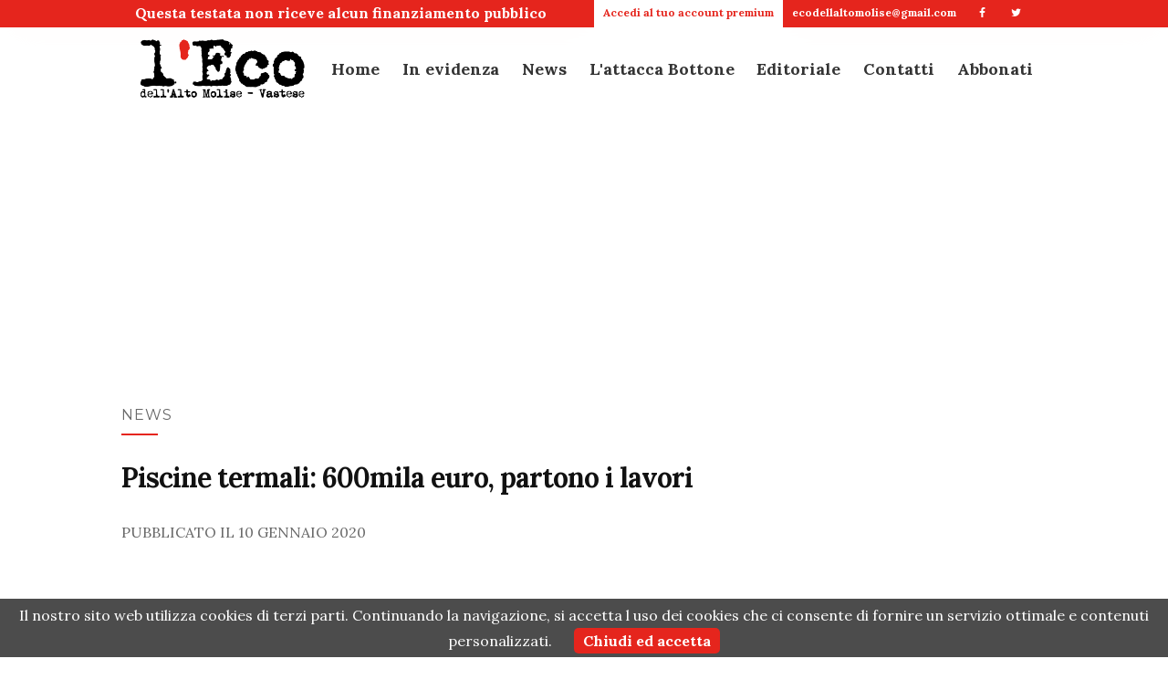

--- FILE ---
content_type: text/html; charset=utf-8
request_url: https://www.google.com/recaptcha/api2/aframe
body_size: 266
content:
<!DOCTYPE HTML><html><head><meta http-equiv="content-type" content="text/html; charset=UTF-8"></head><body><script nonce="tpZaRWRgZDc6e30kBrUudw">/** Anti-fraud and anti-abuse applications only. See google.com/recaptcha */ try{var clients={'sodar':'https://pagead2.googlesyndication.com/pagead/sodar?'};window.addEventListener("message",function(a){try{if(a.source===window.parent){var b=JSON.parse(a.data);var c=clients[b['id']];if(c){var d=document.createElement('img');d.src=c+b['params']+'&rc='+(localStorage.getItem("rc::a")?sessionStorage.getItem("rc::b"):"");window.document.body.appendChild(d);sessionStorage.setItem("rc::e",parseInt(sessionStorage.getItem("rc::e")||0)+1);localStorage.setItem("rc::h",'1768977347433');}}}catch(b){}});window.parent.postMessage("_grecaptcha_ready", "*");}catch(b){}</script></body></html>

--- FILE ---
content_type: text/css
request_url: https://ecoaltomolise.net/css/A.text.css+main.css+globalnav.css+blog.css,Mcc.mFglKhijQg.css.pagespeed.cf.GdM08OI9dC.css
body_size: 5501
content:
@import url(https://fonts.googleapis.com/css2?family=Lora:wght@400;500;600;700&display=swap);@import url(https://fonts.googleapis.com/css?family=Montserrat:400,700);@font-face{font-family:'vpone icons';src:url(../fonts/vpone-icons.eot?22731080);src:url(../fonts/vpone-icons.eot?22731080#iefix) format('embedded-opentype') , url(../fonts/vpone-icons.woff?22731080) format('woff') , url(../fonts/vpone-icons.ttf?22731080) format('truetype') , url(../fonts/vpone-icons.svg?22731080#fontello) format('svg');font-weight:normal;font-style:normal}[class^="icon-"]:before,[class*=" icon-"]:before{font-family:"vpone icons";font-style:normal;font-weight:normal;speak:none;display:inline-block;text-decoration:inherit;width:1em;margin-right:.2em;text-align:center;font-variant:normal;text-transform:none;line-height:1em;margin-left:.2em;-webkit-font-smoothing:antialiased;-moz-osx-font-smoothing:grayscale}.icon-bottom:before{content:'\e803'}.icon-top:before{content:'\f001'}.icon-right:before{content:'\f002'}.icon-left:before{content:'\f004'}.icon-top-light:before{content:'\f005'}.icon-right-light:before{content:'\f006'}.icon-bottom-light:before{content:'\f007'}.icon-left-light:before{content:'\f008'}.icon-phone:before{content:'\f009'}.icon-facebook:before{content:'\f010'}.icon-twitter:before{content:'\f011'}html{-webkit-text-size-adjust:100%}body{color:#333;line-height:1.7857;font-weight:400;font-style:normal;font-family:'Lora',serif}a,a:link a:active{text-decoration:none;color:#666}section .wrapper strong a{color:inherit;text-decoration:underline}section .wrapper strong a:hover{opacity:.8}a.block .block-link{text-decoration:none}a.block:hover .block-link{text-decoration:underline}a.block .block-link{color:#08c;cursor:pointer}::-webkit-input-placeholder{font-family:'Lora',serif}:-moz-placeholder{font-family:'Lora',serif}::-moz-placeholder{font-family:'Lora',serif}:-ms-input-placeholder{font-family:'Lora',serif}h1,
h2,
h3,
h4,
h5,
h6, {font-family:'Lora',serif;-webkit-font-smoothing:antialiased;-moz-osx-font-smoothing:grayscale}h1{font-size:30px;font-weight:600;line-height:1.071;letter-spacing:-1px}h2{font-size:26px;font-weight:600;line-height:1.105;letter-spacing:-1px}h3{font-size:24px;font-weight:400;line-height:1.105;letter-spacing:-1px}h4{font-size:20px;font-weight:400;line-height:1.2}h5{font-size:16px;font-weight:400;line-height:1.2}h6{font-size:14px;font-weight:400;line-height:1.2}@media screen and (max-width:736px){h1{font-size:24px}h2{font-size:22px}h3{font-size:20px}h4{font-size:20px}}strong,b{font-weight:bold}em,i,cite,dfn{font-style:italic}p{font-size:.875em;margin-top:1em}p:first-child{margin-top:0}li{font-size:1em}li li{font-size:1em}ul,ol{margin:1em 0 1em 1.25em}nav ul,nav ol{list-style:none;margin:0}.subheadline{margin-top:0;display:block;color:#999}.colorw{color:#fff!important}.colorgw{color:#eee!important}.colorsubtitle{color:#999!important}.color-link{color:#08c!important}.centert{text-align:center}.lefttext{text-align:left}.righttext{text-align:right}footer a{color:#fff}footer a:hover{color:#999}.slider h2{text-align:left;font-size:60px}.slider h2 .subheadline{font-size:35px}@media screen and (max-width:736px){.slider h2{font-size:40px}.slider h2 .subheadline{font-size:22px}}#home-swap h1{font-size:3.2em}@media screen and (max-width:736px){#home-swap h1{font-size:32px!important}}#nav-inner .nav-inner ul li a{font-size:12px;text-transform:uppercase}@media screen and (max-width:736px){#nav-inner .nav-inner ul li a{font-size:10px}}.violator,.violator_link,.violator_light,.violator-slider{font-size:inherit;font-size:.875em}h1 .violator,h1 .violator_light{font-size:22px!important}h2 .violator,h2 .violator_light{font-size:20px!important}h3 .violator,h3 .violator_light{font-size:18px!important}h4 .violator,h4 .violator_light{font-size:16px!important}.violator-slider{font-size:18px!important}@media screen and (max-width:736px){h1 .violator,h1 .violator_light{font-size:20px!important}h2 .violator,h2 .violator_light{font-size:18px!important}h3 .violator,h3 .violator_light{font-size:16px!important}h4 .violator,h4 .violator_light{font-size:14px!important}.violator-slider{font-size:16px!important}}.badge-large{font-size:48px;font-weight:300;line-height:.9;letter-spacing:-.025em}.badge-medium{font-size:48px;font-weight:300;line-height:.9;letter-spacing:-.025em}.badge-small{font-size:20px;line-height:1.375;font-weight:500;color:#fff;text-transform:uppercase}@media screen and (max-width:736px){.badge-large{font-size:50px}.badge-medium{font-size:28px;font-weight:300}.badge-small{font-size:12px;font-weight:500}}.more:after{display:inline-block;padding-left:.3em;color:inherit;font-family:'vpone icons';font-style:normal;font-weight:inherit;font-size:1.143em;line-height:.875;text-decoration:none;content:"\f002"}.block-link{color:#0ac;font-size:100%;cursor:pointer}.block-link:hover{text-decoration:underline}.wrapper{width:80%;margin:auto}@media screen and (max-width:736px){.wrapper{width:90%;overflow:hidden}}.maxwidth{width:100%}.maxheight{height:100%}.padd10l{padding-left:10px}.padd10r{padding-right:10px}.padd10lr{padding-left:10px;padding-right:10px}.paddingt0{padding-top:0}.padding0{padding:0!important}.paddingb0{padding-bottom:0}.paddingt20{padding-top:20px}.paddingb20{padding-bottom:20px}.paddingt40{padding-top:40px}.paddingb40{padding-bottom:40px}.paddingt60{padding-top:60px}.paddingb60{padding-bottom:60px}.paddingt80{padding-top:80px}.paddingb80{padding-bottom:80px}.paddingt100{padding-top:100px}.paddingb100{padding-bottom:100px}.paddingt120{padding-top:120px}.paddingb120{padding-bottom:120px}.paddingt160{padding-top:160px}.paddingb160{padding-bottom:160px}.paddingt200{padding-top:200px}.paddingb200{padding-bottom:200px}.margin0{margin:0!important}.margint0{margin-top:0!important}.marginb0{margin-bottom:0!important}.margint10{margin-top:10px!important}.marginb10{margin-bottom:10px!important}.margint20{margin-top:20px!important}.marginb20{margin-bottom:20px!important}.margint40{margin-top:40px!important}.marginb40{margin-bottom:40px!important}.margint80{margin-top:80px!important}.marginb80{margin-bottom:80px!important}.margint100{margin-top:100px!important}.marginb100{margin-bottom:100px!important}.margint120{margin-top:120px!important}.marginb120{margin-bottom:120px!important}.margint160{margin-top:160px!important}.marginb160{margin-bottom:160px!important}.margint200{margin-top:200px!important}.marginb200{margin-bottom:200px!important}.margin10lr{margin-left:10px;margin-right:10px}.minheight{min-height:400px}.bordert{border-top:1px solid #ccc}.large-1{position:relative;float:left;width:8.3333333333%}.large-2{position:relative;float:left;width:16.666666667%}.large-3{position:relative;float:left;width:25%}.large-4{position:relative;float:left;width:33.333333333%}.large-5{position:relative;float:left;width:41.666666667%}.large-6{position:relative;float:left;width:50%}.large-7{position:relative;float:left;width:58.333333333%}.large-8{position:relative;float:left;width:66.666666666%}.large-9{position:relative;float:left;width:75%}.large-10{position:relative;float:left;width:83.333333333%}.large-11{position:relative;float:left;width:91.666666666%}.large-12{position:relative;float:left;width:100%}@media screen and (max-width:736px){.large-6{float:none;width:100%}}.offset-12{margin-left:100%}.offset-11{margin-left:91.66666667%}.offset-10{margin-left:83.33333333%}.offset-9{margin-left:75%}.offset-8{margin-left:66.66666667%}.offset-7{margin-left:58.33333333%}.offset-6{margin-left:50%}.offset-5{margin-left:41.66666667%}.offset-4{margin-left:33.33333333%}.offset-3{margin-left:25%}.offset-2{margin-left:16.66666667%}.offset-1{margin-left:8.33333333%}.offset-0{margin-left:0}.clear{clear:none}@media screen and (max-width:736px){.offset-1,.offset-2,.offset-3,.offset-4,.offset-5,.offset-6,.offset-7,.offset-8,.offset-9,.offset-10,.offset-11,.offset-12{margin-left:0;opacity:1}}.posts-inevidenza{margin:0;padding:0;list-style:none}#globalnav{font-weight:normal;text-align:left;-webkit-text-size-adjust:100%;-ms-text-size-adjust:100%;text-size-adjust:100%}#globalnav,#globalnav *{margin:0;padding:0;letter-spacing:normal;font-size:1em;font-weight:inherit;*font-weight: expression(this.parentNode.currentStyle['font-weight']);line-height:inherit;*line-height: expression(this.parentNode.currentStyle['line-height']);text-align:inherit;*text-align: expression(this.parentNode.currentStyle['text-align'])
}#globalnav article,#globalnav aside,#globalnav details,#globalnav figcaption,#globalnav figure,#globalnav footer,#globalnav header,#globalnav nav,#globalnav section{display:block}#globalnav img{border:0;vertical-align:middle}#globalnav ul{list-style:none}#globalnav,#globalnav select,#globalnav button{text-rendering:optimizeLegibility;-webkit-font-smoothing:antialiased;-moz-osx-font-smoothing:grayscale;-moz-font-feature-settings:'liga' , 'kern'}#globalnav input,#globalnav textarea{text-rendering:optimizeLegibility;-webkit-font-smoothing:antialiased;-moz-osx-font-smoothing:grayscale;-moz-font-feature-settings:'liga' , 'kern'}#globalnav{right:0;left:0;z-index:9999;display:block;margin:0;width:100%;min-width:1024px;height:70px;background:rgba(255,255,255,.9);font-size:18px;-webkit-user-select:none;-moz-user-select:none;-ms-user-select:none;user-select:none}@supports ((-webkit-backdrop-filter: initial) or (backdrop-filter: initial)) {
    #globalnav{
        -webkit-backdrop-filter: saturate(180%) blur(20px);
        backdrop-filter: saturate(180%) blur(20px);
        background-color: rgba(255, 255, 255, 0.8);
    }
}@media screen and (min-width:736px){#globalnav{padding-top:10px;padding-bottom:10px}}@media screen and (max-width:736px){#globalnav{position:fixed;top:0}}@media only screen and (max-width:1023px){#globalnav{min-width:320px}}@media only screen and (max-width:736px){#globalnav{max-height:none;-webkit-transition:background .35s linear .25s , height .35s ease-in .25s , min-height .35s ease-in .25s;transition:background .35s linear .25s , height .35s ease-in .25s , min-height .35s ease-in .25s}#menustate:checked ~ #globalnav,
    #menustate:target ~ #globalnav {height:100%;background:#fff;-webkit-transition:background .35s linear , height .35s ease-in , min-height .35s ease-in;transition:background .35s linear , height .35s ease-in , min-height .35s ease-in}}#menustate{display:none}#globalnav .nav-content{margin:0 auto;max-width:980px;position:relative;z-index:2}@media only screen and (min-width:1023px){#globalnav .nav-content{max-width:80%!important}}@media only screen and (max-width:736px){#globalnav .nav-content{padding:0;position:absolute;top:0;width:100%;height:100%}}#globalnav .nav-header{display:none;position:absolute;z-index:3;top:0;left:0;width:100%;height:50px;overflow:hidden}@media only screen and (min-width:736px){#globalnav .nav-header{padding:10px 0!important}}#globalnav .nav-header .nav-logo{display:none;position:absolute;width:180px;left:50%;margin-left:-90px;text-align:center;z-index:1}#globalnav .nav-logo img{height:70px!important}@media only screen and (max-width:736px){#globalnav .nav-logo img{height:40px!important;padding:5px 0}}#globalnav .nav-header .nav-logo a:hover{opacity:.45;-ms-filter:'alpha(opacity=$ieopacity)';filter: alpha(opacity=45)
}@media only screen and (max-width:736px){#globalnav .nav-header{display:block}#globalnav .nav-header .nav-logo{display:block}}#globalnav .nav-list{cursor:default;margin:0 0;padding:0 20px!important;text-align:justify;width:auto;height:70px;-webkit-user-select:none;-moz-user-select:none;-ms-user-select:none;user-select:none;text-align:justify;-ms-text-justify:distribute-all-lines;text-justify:distribute-all-lines}#globalnav .nav-list:after{content:'';width:100%;display:inline-block;font-size:0;line-height:0}@media only screen and (max-width:736px){#globalnav .nav-list{position:absolute;z-index:2;top:78px;right:0;bottom:0;left:0;margin:0;text-align:center;padding:0 58px!important;height:auto;box-sizing:border-box;overflow:hidden;overflow-y:auto;-webkit-overflow-scrolling:touch;visibility:hidden;-webkit-transition:height .35s linear , visibility 0s linear 1s;transition:height .35s linear , visibility 0s linear 1s}#globalnav .nav-list:nth-child(2) {margin-top:12px}#globalnav .nav-list:nth-child(9) {margin-bottom:48px}#menustate:checked ~ #globalnav .nav-list,
    #menustate:target ~ #globalnav .nav-list {visibility:visible;-webkit-transition-delay:0s;transition-delay:0s}#globalnav .nav-list:after,#globalnav .nav-list .after{display:none}}#globalnav .nav-item{display:inline-block;*display: inline;*zoom: 1;position:relative;height:70px;z-index:1;vertical-align:top}#globalnav .nav-item.nav-logo{height:70px}@media only screen and (max-width:736px){#globalnav .nav-item{width:100%;height:50px}#globalnav .nav-logo{display:none}}#globalnav .nav-logo a:hover{opacity:.45;-ms-filter:'alpha(opacity=$ieopacity)';filter: alpha(opacity=45)
}@media only screen and (max-width:736px){#globalnav .nav-item-menu{height:47px;border-bottom:1px solid #ccc;opacity:0;pointer-events:none;-webkit-transform:scale(1.1) translateY(-24px);-ms-transform:scale(1.1) translateY(-24px);transform:scale(1.1) translateY(-24px);-webkit-transition:opacity .35s ease-out , -webkit-transform .35s ease-out;transition:opacity .35s ease-out , transform .35s ease-out}#menustate:checked ~ #globalnav .nav-item-menu,
    #menustate:target ~ #globalnav .nav-item-menu {opacity:1;pointer-events:auto;-webkit-transform:none;-ms-transform:none;transform:none}#globalnav .nav-item-menu:nth-child(2) {-webkit-transition-delay:800ms , 800ms;transition-delay:800ms , 800ms}#menustate:checked ~ #globalnav .nav-item-menu:nth-child(2),
    #menustate:target ~ #globalnav .nav-item-menu:nth-child(2) {-webkit-transition-delay:0ms , 0ms;transition-delay:0ms , 0ms}#globalnav .nav-item-menu:nth-child(3) {-webkit-transition-delay:700ms , 700ms;transition-delay:700ms , 700ms}#menustate:checked ~ #globalnav .nav-item-menu:nth-child(3),
    #menustate:target ~ #globalnav .nav-item-menu:nth-child(3) {-webkit-transition-delay:100ms , 100ms;transition-delay:100ms , 100ms}#globalnav .nav-item-menu:nth-child(4) {-webkit-transition-delay:600ms , 600ms;transition-delay:600ms , 600ms}#menustate:checked ~ #globalnav .nav-item-menu:nth-child(4),
    #menustate:target ~ #globalnav .nav-item-menu:nth-child(4) {-webkit-transition-delay:200ms , 200ms;transition-delay:200ms , 200ms}#globalnav .nav-item-menu:nth-child(5) {-webkit-transition-delay:500ms , 500ms;transition-delay:500ms , 500ms}#menustate:checked ~ #globalnav .nav-item-menu:nth-child(5),
    #menustate:target ~ #globalnav .nav-item-menu:nth-child(5) {-webkit-transition-delay:300ms , 300ms;transition-delay:300ms , 300ms}#globalnav .nav-item-menu:nth-child(6) {-webkit-transition-delay:400ms , 400ms;transition-delay:400ms , 400ms}#menustate:checked ~ #globalnav .nav-item-menu:nth-child(6),
    #menustate:target ~ #globalnav .nav-item-menu:nth-child(6) {-webkit-transition-delay:400ms , 400ms;transition-delay:400ms , 400ms}#globalnav .nav-item-menu:nth-child(7) {-webkit-transition-delay:300ms , 300ms;transition-delay:300ms , 300ms}#menustate:checked ~ #globalnav .nav-item-menu:nth-child(7),
    #menustate:target ~ #globalnav .nav-item-menu:nth-child(7) {-webkit-transition-delay:500ms , 500ms;transition-delay:500ms , 500ms}#globalnav .nav-item-menu:nth-child(8) {-webkit-transition-delay:200ms , 200ms;transition-delay:200ms , 200ms}#menustate:checked ~ #globalnav .nav-item-menu:nth-child(8),
    #menustate:target ~ #globalnav .nav-item-menu:nth-child(8) {-webkit-transition-delay:600ms , 600ms;transition-delay:600ms , 600ms}#globalnav .nav-item-menu:nth-child(9) {-webkit-transition-delay:100ms , 100ms;transition-delay:100ms , 100ms}#menustate:checked ~ #globalnav .nav-item-menu:nth-child(9),
    #menustate:target ~ #globalnav .nav-item-menu:nth-child(9) {-webkit-transition-delay:700ms , 700ms;transition-delay:700ms , 700ms}}#globalnav .nav-link{font-size:18px;line-height:4;font-weight:800;letter-spacing:normal;opacity:1;color:#333;position:relative;z-index:1;display:inline-block;height:70px;text-decoration:none}#globalnav .nav-link:hover{opacity:.45;-ms-filter:'alpha(opacity=$ieopacity)';filter: alpha(opacity=45)
}#globalnav .nav-item-menu .nav-menu-current{opacity:.45;-ms-filter:'alpha(opacity=$ieopacity)';filter: alpha(opacity=45)
}#globalnav .menuicon{display:none;position:absolute;z-index:2;left:0;width:48px;border-bottom:0}@media only screen and (max-width:736px){#globalnav .menuicon{display:block}}#globalnav .menuicon-label{display:block;position:absolute;z-index:3;top:0;width:48px;height:48px;cursor:pointer;-webkit-transition:opacity .2s cubic-bezier(.645,.045,.355,1) , -webkit-transform .4s cubic-bezier(.4,.01,.165,.99);transition:opacity .2s cubic-bezier(.645,.045,.355,1) , transform .4s cubic-bezier(.4,.01,.165,.99);-webkit-tap-highlight-color:transparent}#globalnav .menuicon-label:hover,#globalnav .menuicon-label:focus,#globalnav .menuicon-label:active{opacity:.45}.touch#globalnav .menuicon-label{opacity:1;-webkit-transition:-webkit-transform .4s cubic-bezier(.4,.01,.165,.99);transition:transform .4s cubic-bezier(.4,.01,.165,.99)}#menustate:checked ~ #globalnav .menuicon-label,
#menustate:target ~ #globalnav .menuicon-label {-webkit-transform:rotate(90deg);-ms-transform:rotate(90deg);transform:rotate(90deg)}#globalnav .menuicon-bread{position:absolute;z-index:3;top:0;left:0;width:48px;height:48px;-webkit-transition:opacity .2s cubic-bezier(.645,.045,.355,1);transition:opacity .2s cubic-bezier(.645,.045,.355,1)}#globalnav .menuicon-bread-top{-webkit-transition:-webkit-transform .25s cubic-bezier(.4,.01,.165,.99);transition:transform .25s cubic-bezier(.4,.01,.165,.99);-webkit-transform:rotate(0);-ms-transform:rotate(0);transform:rotate(0);z-index:4}#menustate:checked ~ #globalnav .menuicon-bread-top,
#menustate:target ~ #globalnav .menuicon-bread-top {-webkit-transition:-webkit-transform .25s .2s cubic-bezier(.4,.01,.165,.99);transition:transform .25s .2s cubic-bezier(.4,.01,.165,.99);-webkit-transform:rotate(45deg);-ms-transform:rotate(45deg);transform:rotate(45deg)}#globalnav .menuicon-bread-bottom{-webkit-transition:-webkit-transform .25s cubic-bezier(.4,.01,.165,.99);transition:transform .25s cubic-bezier(.4,.01,.165,.99);-webkit-transform:rotate(0);-ms-transform:rotate(0);transform:rotate(0)}#menustate:checked ~ #globalnav .menuicon-bread-bottom,
#menustate:target ~ #globalnav .menuicon-bread-bottom {-webkit-transition:-webkit-transform .25s .2s cubic-bezier(.4,.01,.165,.99);transition:transform .25s .2s cubic-bezier(.4,.01,.165,.99);-webkit-transform:rotate(-45deg);-ms-transform:rotate(-45deg);transform:rotate(-45deg)}#globalnav .menuicon-bread-crust{display:block;width:17px;height:1px;background:#000;position:absolute;left:16px;z-index:1;-webkit-transition:-webkit-transform .2s;transition:transform .2s}#globalnav .menuicon-bread-crust-top{top:23px;-webkit-transition:-webkit-transform .2s .2s;transition:transform .2s .2s;-webkit-transform:translateY(-3px);-ms-transform:translateY(-3px);transform:translateY(-3px)}#menustate:checked ~ #globalnav .menuicon-bread-crust-top,
#menustate:target ~ #globalnav .menuicon-bread-crust-top {-webkit-transform:translateY(0);-ms-transform:translateY(0);transform:translateY(0);-webkit-transition-delay:0;transition-delay:0}#globalnav .menuicon-bread-crust-bottom{bottom:23px;-webkit-transform:translateY(3px);-ms-transform:translateY(3px);transform:translateY(3px)}#menustate:checked ~ #globalnav .menuicon-bread-crust-bottom,
#menustate:target ~ #globalnav .menuicon-bread-crust-bottom {-webkit-transition:-webkit-transform .2s;transition:transform .2s;-webkit-transform:translateY(0);-ms-transform:translateY(0);transform:translateY(0)}#globalnav .menuanchor{position:absolute;top:0;left:0;width:1px;height:1px;z-index:10}#globalnav .menuanchor:focus{outline-offset:-8px;width:48px;height:48px}#globalnav .menuanchor-close{display:none}#globalnav .menuanchor-label{position:absolute;clip:rect(1px 1px 1px 1px);clip:rect(1px,1px,1px,1px);-webkit-clip-path:inset(0 0 99.9% 99.9%);clip-path:inset(0 0 99.9% 99.9%);overflow:hidden;height:1px;width:1px;padding:0;border:0}#menustate:checked ~ #globalnav .menuanchor-open,
#menustate:target ~ #globalnav .menuanchor-open {display:none}#menustate:checked ~ #globalnav .menuanchor-close,
#menustate:target ~ #globalnav .menuanchor-close {display:block}footer{width:100%;background:#1b1b1b}#footer-header{color:#fff;font-size:14px;clear:both}#footer-header img{width:200px}@media screen and (max-width:736px){#footer-header{font-size:12px}#footer-header img{width:150px}}#footer-links{padding-top:10px;padding-bottom:50px;font-size:12px!important;color:#fff;display:list-item;list-style:none}#footer-links div{display:inline-block;margin-right:20px;color:#999}#footer-links nav{display:inline-block;float:right}#footer-links nav a{display:inline-block;padding-right:5px}#footer-links nav a p:after{content:" | ";padding-left:5px}#footer-links nav a p.last:after{content:"";padding-left:0}.icon-call{width:44px;height:44px;margin-bottom:15px;background-repeat:no-repeat;background-image:url(https://ecoaltomolise.net/graphics/icon-call.svg);background-size:44px 44px}.icon-info{width:44px;height:44px;margin-bottom:15px;background-repeat:no-repeat;background-image:url(https://ecoaltomolise.net/graphics/icon-info.svg);background-size:44px 44px}#topbar{width:100%;height:30px;background:#e5251d;position:absolute;z-index:9999}#topbar nav{max-width:980px;margin:auto}@media only screen and (min-width:1024px){#topbar nav{max-width:80%}}@media screen and (max-width:736px){#topbar{display:none}}#topbar ul{display:flex;float:right;margin:0;padding:0;height:30px;padding-left:20px!important;padding-right:20px!important}#topbar .texttopbar{display:flex;float:left;font-size:16px;margin:0;padding:0;height:30px;padding-left:20px!important;padding-right:20px!important}#topbar .texttopbar li{background:#e5251d!important}#topbar ul li{display:inline-block;height:30px;color:#fff}#topbar ul li:hover{background:#fff}#topbar ul li:first-child{border:0;background:#fff;font-weight:800}#topbar ul li:first-child a{color:#e5251d}#topbar ul li:first-child a:hover{text-decoration:underline}#topbar ul li a{color:#fff}#topbar ul li a:hover{color:#e5251d}#topbar ul li a{padding:5px 10px;font-size:12px!important;overflow:hidden;font-weight:800;line-height:28px!important}.entry-content a{text-decoration:underline!important;color:#e5251d!important}.entry-content .read-more{text-align:left;margin-top:30px}.entry-content .read-more a{text-decoration:none!important;color:#e5251d!important}.read-more a:hover{color:#fff!important}.entry-content a:hover{text-decoration:none!important}.entry-content p{font-size:16px!important;line-height:30px!important;color:#333}.entry-content ol,.entry-content ul{margin:1em 0 1em 1.25em!important;padding:unset!important}.entry-content li{font-size:20px!important;line-height:30px!important;color:#111;margin:15px}.slider{background-size:cover!important;overflow:hidden}@media screen and (max-width:736px){.slider{height:200px}.slider-home{height:400px}}@media screen and (min-width:736px){.slider{height:400px;background-size:cover!important}.slider-home{height:600px;background-size:cover!important}}h1,h2,h3,h4{font-family:'Lora',serif;font-weight:700;color:#111}#sidebar{position:relative!important}.textwidget{text-align:center}.main-header{position:relative}#header-inner{overflow:visible}@media only screen and (min-width:736px){#globalnav{height:90px}}.cat-title{display:none}header.page-header:not(.entry-header) {display:none}#globalnav .nav-content{max-width:1024px}#globalnav .nav-header{overflow:visible}#globalnav .nav-logo img{height:70px!important}.sharedaddy{width:100%}.sharedaddy ul{list-style:none;width:100%!important;padding:0;margin:auto;margin-top:10px;margin-bottom:20px;margin:0}.sharedaddy li{display:inline-block;margin:0 5px}.sharedaddy li:hover{opacity:.5}.sharedaddy li a{background:none!important;box-shadow:none!important;list-style:none;border:0!important;text-decoration:none;display:block;width:40px!important;height:40px!important}.sharedaddy li a span{display:none}.sharedaddy .sd-content{width:100%}.sharedaddy .share-facebook a{background-image:url(/graphics/icon/xicon-social-facebook.png.pagespeed.ic.eJrbg-gaY9.webp)!important}.sharedaddy .share-twitter a{background-image:url(/graphics/icon/xicon-social-twitter.png.pagespeed.ic.rv38Ry0Kow.webp)!important}.sharedaddy .share-linkedin a{background-image:url(/graphics/icon/xicon-social-linkedin.png.pagespeed.ic.LxkJ54-PuA.webp)!important}.sharedaddy .share-google-plus-1 a{background-image:url(/graphics/icon/icon-social-googleplus.png)!important}.sharedaddy .share-pinterest a{background-image:url(/graphics/icon/xicon-social-pinterest.png.pagespeed.ic.q6xb4O7C8q.webp)!important}.sharedaddy .share-jetpack-whatsapp a{background-image:url(/graphics/icon/xicon-social-whatsapp.png.pagespeed.ic.-wDT-TYhif.webp)!important}.sharedaddy .share-telegram a{background-image:url(/graphics/icon/xicon-social-telegram.png.pagespeed.ic.NF5dQOlo-F.webp)!important}.sharedaddy .share-email a{background-image:url(/graphics/icon/icon-social-email.png)!important}.sharedaddy .share-end{display:none}.sharedaddy a:before{content:''!important}.secondary{display:block!important}#masthead .site-branding{display:none!important}#main{padding-right:5px;padding-left:5px}.entry-content h3{font-size:26px!important}.slides img{max-width:none!important}footer .wrapper{width:80%;margin:auto}@media screen and (max-width:736px){footer .wrapper{width:90%;overflow:hidden}}footer .paddingt40{padding-top:40px}footer .displinl{display:inline}footer .padd10l{padding-left:10px;color:#fff}footer .clear{clear:both}.buckets-widget .large-6{padding-bottom:20px}.buckets-widget .large-6 h4{margin-top:0}.buckets-widget .large-6.last{padding-bottom:0}.buckets-widget .large-6 a{display:block}.buckets-widget .large-6 h3{margin-top:0}.buckets-widget .large-6 p{font-size:20px}.buckets-widget .large-6 img{height:150px}@media screen and (max-width:736px){.buckets-widget{width:100%}.buckets-widget .large-6{float:left;width:50%;padding-bottom:0}}article p{line-height:2.3}@media screen and (min-width:736px){.posabs{position:absolute;top:30px}}.posfix{position:fixed;top:0}.point-blog{width:30px;height:30px;background:#e5251d;text-align:center;border-radius:50%;display:inline-block;color:#fff;font-weight:800}.marginb80{margin-bottom:40px}.cat-item{position:relative;font-size:16px!important;margin:0 0 15px 0;padding:0 0 8px 0;list-style:none}.cat-item:after{content:"";position:absolute;bottom:0;left:0;height:2px;width:40px;background:#e5251d}.cat-item a{color:#696969;font-family:'Montserrat',sans-serif;letter-spacing:1px;text-transform:uppercase}#page{padding-top:120px}@media screen and (max-width:736px){#page{padding-top:60px}.top-section #topnews-section .large-3{width:50%}.top-section #inevidenza-section .large-3{width:50%}.top-section #topnews-section .large-6{float:right}.clear-responsive{clear:both}}#topnews-section .big-box{width:100%;height:400px;background-size:cover!important}#topnews-section .middle-box{width:100%;height:200px;background-size:cover!important}#inevidenza-section .middle-box{width:100%;height:200px;background-size:cover!important}#jp-relatedposts .jp-relatedposts-items .jp-relatedposts-post .jp-relatedposts-post-title a{color:inherit!important;text-decoration:none!important;font-size:20px!important;font-weight:600!important;margin-top:20px!important}#jp-relatedposts .jp-relatedposts-items-visual h4.jp-relatedposts-post-title{margin-top:20px!important}#jp-relatedposts .jp-relatedposts-items .jp-relatedposts-post .jp-relatedposts-post-context,#jp-relatedposts .jp-relatedposts-items .jp-relatedposts-post .jp-relatedposts-post-date{font-size:16px!important}#cookieChoiceInfo{bottom:0!important;top:auto!important;width:100%!important;font-size:16px;color:#fff;background-color:rgba(0,0,0,.7)!important}#cookieChoiceInfo a{color:#fff;text-decoration:underline;display:inline-block}#cookieChoiceInfo a#cookieChoiceDismiss{text-decoration:none;background:#e5251d;color:#fff;padding:0 10px;border-radius:5px;text-decoration:none;display:inline-block;font-weight:bold}